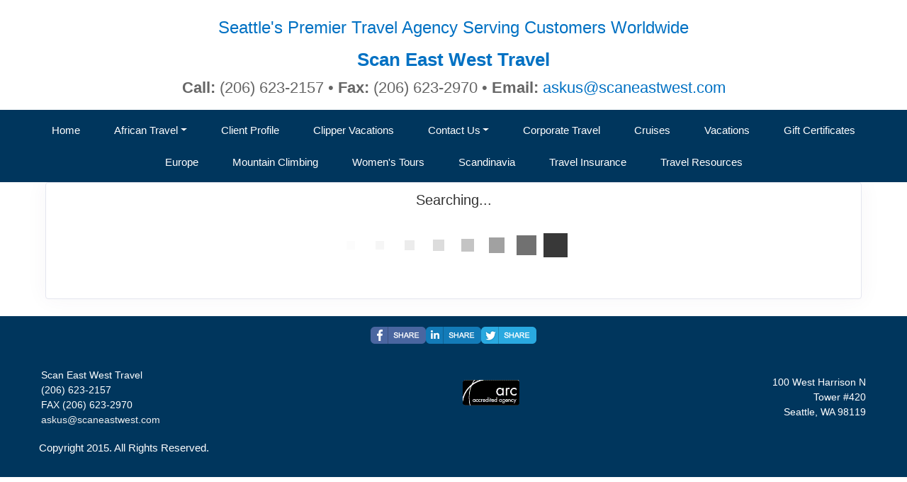

--- FILE ---
content_type: text/html; charset=utf-8
request_url: https://scaneastwest.com/TravelInfo/Search?EnteredDestination=Italy
body_size: 9172
content:

<!DOCTYPE html>
<html class="nx-html html-default Theme-Water ThemePalette-None MenuTheme-Water-Center ButtonTheme-Square-BlueDark">
<head>
    <title>Search Results - Scan East West Travel</title>
    <meta http-equiv="X-UA-Compatible" content="IE=edge" />
    <meta name="viewport" content="width=device-width, initial-scale=1.0" />
    <meta name="keywords" content="" />
    <meta name="title" />
    <meta name="description" content="" />

            <meta property="og:title" content="Search Results - Scan East West Travel" />
            <meta property="og:site_name" content="Scan East West Travel" />
            <meta property="og:type" content="website" />
            <meta property="og:url" content="https://scaneastwest.com/TravelInfo/Search?EnteredDestination=Italy" />


    <script src="/bundles/scripts/jquery?v=235DeCRyc2KKtm5-u-WowaGmWHU3ft44y448NxHpMf41"></script>
<script src="/bundles/scripts/bootstrap5?v=4xk_MoODmJAnsMy2sTeG1AoO-wn2tXILqDHA8pXL-vY1"></script>
<script src="/bundles/scripts/BookingObfuscation?v=XBI8UjlrYGjOTPAPvBJNEetFcb-WKR4MMwspkq26zN41"></script>
<script src="/bundles/scripts/modern/searchresults?v=hTt8ktfVghmnTqVKbz9HhJFvL-C8cr24F7q22ip7TQg1"></script>
<script src="/bundles/scripts/offerimpressions?v=diGPDMufV0m_HBnVThRjnCWY3uqcPTOgyp84TYj6fMc1"></script>
<script src="/bundles/scripts/moment?v=yY0BWuMRcr0vbk6d_g-yVamhYrqpofEarFIXmIN2z4w1"></script>
<script src="/bundles/scripts/site?v=6VbQXeNcYpAxrpVc4V5-tvHux_xhuYmac6YZSxXq2HU1"></script>
<script src="/Scripts/Nexcite/PageElements/OfferList.js?v=5.26.9.0"></script>
<script src="/Scripts/initialize-tooltipster.js?v=5.26.9.0"></script>
<script src="/Scripts/daterangepicker.js?v=5.26.9.0"></script>
<script src="/bundles/scripts/select2?v=6MR5MBHGZ3QjFC1RJjyIJfal4kRtta1xxE41hb13rKk1" defer></script>
<script src="/bundles/scripts/jquery_tooltipster?v=r28CmLWU6TNkc_5UafpKmwe071xq6vfmZIBUu0EjjeQ1" defer></script>
<script src="/bundles/scripts/photoswipe?v=I91SJW3zfv_XaW0ciTnyJ5eE5rl4KoxbYs39Bxl3WoM1" defer></script>

    <link href="/content/bundle_bootstrap5?v=9RWLWydDpUL4pAJirTWj6SDsp4lRmXZCU1_qRxrC9Gw1" rel="stylesheet"/>
<link href="/content/bundle_bootstrap5legacy?v=ask4cp_v0aaVuK1kE98r7QDHNlvupYVpj5gOKRg45sk1" rel="stylesheet"/>
<link href="/content/styles/modern/bundle_searchresults?v=GeOhC4CN4NrRuidnHnLbL_ncTk82MOb47WCWxawih9w1" rel="stylesheet"/>
<link href="/content/styles/bundle_site4?v=-tx92udKzIirCsmXqk_QIUB2LesP6NHrKCc-KThihAM1" rel="stylesheet"/>
<link href="/content/themes/default/styles/bundle_sitedefaultthemev4?v=iSepIp0gp1S8Am3bHiTj5iGn4ww3QwBfe86wpH70Yr41" rel="stylesheet"/>
<link href="/content/FontAwesome-v6/css/bundle_FontAwesomeV6?v=J0OudxTax-GztcYFnvHcoL5iXXSDyHpo_S3WVIq5rsM1" rel="stylesheet"/>
<link href="https://fonts.googleapis.com/css?family=Open+Sans&v=5.26.9.0" rel="stylesheet"/>
<link href="https://fonts.googleapis.com/css?family=Rubik&v=5.26.9.0" rel="stylesheet"/>
<link href="https://fonts.googleapis.com/css?family=Gilda+Display&v=5.26.9.0" rel="stylesheet"/>
<link href="https://fonts.googleapis.com/css?family=Roboto&v=5.26.9.0" rel="stylesheet"/>
<link href="/Content/Themes-v4/Water/Styles/Water.css?v=5.26.9.0" rel="stylesheet"/>
<link href="/Content/daterangepicker.css?v=5.26.9.0" rel="stylesheet"/>
<link href="/Content/Themes-v4/Water/Styles/MenuThemes/Center.css?d=1769735116&v=5.26.9.0" rel="stylesheet"/>
<link href="/SiteContent/NX2/Sites/1222-960646/Styles/Theme.css?d=1769735116&v=5.26.9.0" rel="stylesheet"/>
<link href="/SiteContent/NX2/Sites/1222-960646/Styles/Buttons.css?d=1769735116&v=5.26.9.0" rel="stylesheet"/>
<link href="/content/styles/bundle_select2?v=Lw0HwQbOlnMEwJ59UR88ZQqd5zWZvD5_J615ADJuli81" rel="preload" as="style" onload="this.onload=null;this.rel='stylesheet'"/>
<noscript><link href="/content/styles/bundle_select2?v=Lw0HwQbOlnMEwJ59UR88ZQqd5zWZvD5_J615ADJuli81" rel="stylesheet"/></noscript>
<link href="/Content/Styles/bundle_tooltipster?v=wwC94Ni4cYNYXJ2b0tuwCjSwXXVL-4cpsIdu4bakYwo1" rel="preload" as="style" onload="this.onload=null;this.rel='stylesheet'"/>
<noscript><link href="/Content/Styles/bundle_tooltipster?v=wwC94Ni4cYNYXJ2b0tuwCjSwXXVL-4cpsIdu4bakYwo1" rel="stylesheet"/></noscript>
<link href="/content/styles/bundle_photoswipe?v=1bBQhxqevj482U0WFrCoAG070GnvvjBnYstzJjhajPE1" rel="preload" as="style" onload="this.onload=null;this.rel='stylesheet'"/>
<noscript><link href="/content/styles/bundle_photoswipe?v=1bBQhxqevj482U0WFrCoAG070GnvvjBnYstzJjhajPE1" rel="stylesheet"/></noscript>
<link href="/content/FontAwesome-v6/css/bundle_FontAwesomeV6?v=J0OudxTax-GztcYFnvHcoL5iXXSDyHpo_S3WVIq5rsM1" rel="preload" as="style" onload="this.onload=null;this.rel='stylesheet'"/>
<noscript><link href="/content/FontAwesome-v6/css/bundle_FontAwesomeV6?v=J0OudxTax-GztcYFnvHcoL5iXXSDyHpo_S3WVIq5rsM1" rel="stylesheet"/></noscript>

    
        <script async src="https://www.googletagmanager.com/gtag/js?id=G-RD2NEM3G1Q"></script>
        <script>
            window.dataLayer = window.dataLayer || [];
            function gtag() { window.dataLayer.push(arguments); }
            gtag('js', new Date());
            gtag('config', 'G-RD2NEM3G1Q', { cookie_flags: 'Secure' });
                    </script>
    <!-- TandemHeaderArea -->
    <script>var Image1 = new Image(1, 1); Image1.src = "//data.vacationport.net/NexCiteTracking.png?NXSiteId=1222&v=1769741155&PageName=%2fTravelInfo%2fSearch&Referrer=";</script>


</head>
<body class="nx-body body-default">
                

        <div class="nx-menu-top">
            <div class="nx-menu d-none d-sm-block">
                
        <nav class="navbar navbar-expand-sm">
            <div class="container-fluid">
                                    <button class="navbar-toggler" type="button" data-bs-toggle="collapse" data-bs-target="#collapsibleNavbar">
                        <span class="navbar-toggler-icon"></span>
                    </button>
                    <div class="collapse navbar-collapse" id="collapsibleNavbar">
                        <div class="d-flex w-100">
                            <ul class="navbar-nav justify-content-center w-100">
            <li class="nav-item ">
                <a href="https://scaneastwest.com/">Home</a>
            </li>
            <li class="nav-item dropdown ">
                <a href="https://scaneastwest.com/Page/AfricanTravel" data-target="https://scaneastwest.com/Page/AfricanTravel" class="nav-link dropdown-toggle" role="button" data-hover="dropdown">African Travel</a>
                <ul class="dropdown-menu ">
            <li class="nav-item ">
                <a href="https://scaneastwest.com/Page/AfricanTravel-Photos">Photo Tour</a>
            </li>
                </ul>
            </li>
            <li class="nav-item ">
                <a href="https://scaneastwest.com/Page/ClientProfile">Client Profile</a>
            </li>
            <li class="nav-item ">
                <a href="http://www.clippervacations.com/?npoCode=115026" target="_blank">Clipper Vacations</a>
            </li>
            <li class="nav-item dropdown ">
                <a href="https://scaneastwest.com/Page/ContactUs" data-target="https://scaneastwest.com/Page/ContactUs" class="nav-link dropdown-toggle" role="button" data-hover="dropdown">Contact Us</a>
                <ul class="dropdown-menu ">
            <li class="nav-item ">
                <a href="https://scaneastwest.com/Page/Map">Find Our Office</a>
            </li>
                </ul>
            </li>
            <li class="nav-item ">
                <a href="https://scaneastwest.com/Page/CorporateTravel">Corporate Travel</a>
            </li>
            <li class="nav-item ">
                <a href="https://scaneastwest.com/Page/Cruises">Cruises</a>
            </li>
            <li class="nav-item ">
                <a href="https://scaneastwest.com/Page/Vacations">Vacations</a>
            </li>
            <li class="nav-item ">
                <a href="https://scaneastwest.com/Page/GiftCertificates">Gift Certificates</a>
            </li>
            <li class="nav-item ">
                <a href="https://scaneastwest.com/Page/Europe">Europe</a>
            </li>
            <li class="nav-item ">
                <a href="http://www.alpineascents.coM" target="_blank">Mountain Climbing</a>
            </li>
            <li class="nav-item ">
                <a href="https://scaneastwest.com/Page/WomensTours">Women&#39;s Tours</a>
            </li>
            <li class="nav-item ">
                <a href="https://scaneastwest.com/Page/ScandinavianTravel">Scandinavia</a>
            </li>
            <li class="nav-item ">
                <a href="https://scaneastwest.com/Page/TravelInsurance">Travel Insurance</a>
            </li>
            <li class="nav-item ">
                <a href="https://scaneastwest.com/Page/TravelResources">Travel Resources</a>
            </li>
                            </ul>
                        </div>
                    </div>
            </div>
        </nav>

            </div>
        </div>
        <div class="nx-mobile-menu d-block d-sm-none">

            

            <nav id="menuGroup" class="navbar navbar-default">
                                    <button class="navbar-toggler ml-auto" type="button" data-bs-toggle="collapse" data-bs-target="#nxMobileMenu" aria-controls="nxMobileMenu" aria-expanded="false" aria-label="Toggle navigation">
                        <span class="navbar-toggler-icon">
                            <i class="fas fa-bars"></i>
                        </span>
                    </button>
                    <div class="collapse navbar-collapse" id="nxMobileMenu">
                        <ul class="navbar-nav mr-auto">
            <li id="menuGroup-86753" class="nav-item  ">
                    <a href="https://scaneastwest.com/" class="nav-link ">Home</a>
            </li>
            <li id="menuGroup-31220" class="nav-item  ">
                    <div class="clearfix">
                        <a href="https://scaneastwest.com/Page/AfricanTravel" class="nav-link float-start ">African Travel</a>
                        <a class="nav-link float-end collapsed" data-bs-target="#ddl31220" aria-controls="ddl31220" data-bs-toggle="collapse" role="button" aria-expanded="false">
                            <i class="fa fa-caret-down" style="font-size: 20px;"></i>
                        </a>
                    </div>
                    <ul id="ddl31220" class="collapse list-unstyled " data-parent="#menuGroup">
            <li id="menuGroup-31220" class="nav-item  ">
                    <a href="https://scaneastwest.com/Page/AfricanTravel-Photos" class="nav-link ">Photo Tour</a>
            </li>
                    </ul>
            </li>
            <li id="menuGroup-31229" class="nav-item  ">
                    <a href="https://scaneastwest.com/Page/ClientProfile" class="nav-link ">Client Profile</a>
            </li>
            <li id="menuGroup-31259" class="nav-item  ">
                    <a href="http://www.clippervacations.com/?npoCode=115026" class="nav-link " target="_blank">Clipper Vacations</a>
            </li>
            <li id="menuGroup-31231" class="nav-item  ">
                    <div class="clearfix">
                        <a href="https://scaneastwest.com/Page/ContactUs" class="nav-link float-start ">Contact Us</a>
                        <a class="nav-link float-end collapsed" data-bs-target="#ddl31231" aria-controls="ddl31231" data-bs-toggle="collapse" role="button" aria-expanded="false">
                            <i class="fa fa-caret-down" style="font-size: 20px;"></i>
                        </a>
                    </div>
                    <ul id="ddl31231" class="collapse list-unstyled " data-parent="#menuGroup">
            <li id="menuGroup-31231" class="nav-item  ">
                    <a href="https://scaneastwest.com/Page/Map" class="nav-link ">Find Our Office</a>
            </li>
                    </ul>
            </li>
            <li id="menuGroup-31221" class="nav-item  ">
                    <a href="https://scaneastwest.com/Page/CorporateTravel" class="nav-link ">Corporate Travel</a>
            </li>
            <li id="menuGroup-86757" class="nav-item  ">
                    <a href="https://scaneastwest.com/Page/Cruises" class="nav-link ">Cruises</a>
            </li>
            <li id="menuGroup-86758" class="nav-item  ">
                    <a href="https://scaneastwest.com/Page/Vacations" class="nav-link ">Vacations</a>
            </li>
            <li id="menuGroup-31227" class="nav-item  ">
                    <a href="https://scaneastwest.com/Page/GiftCertificates" class="nav-link ">Gift Certificates</a>
            </li>
            <li id="menuGroup-31223" class="nav-item  ">
                    <a href="https://scaneastwest.com/Page/Europe" class="nav-link ">Europe</a>
            </li>
            <li id="menuGroup-31246" class="nav-item  ">
                    <a href="http://www.alpineascents.coM" class="nav-link " target="_blank">Mountain Climbing</a>
            </li>
            <li id="menuGroup-31232" class="nav-item  ">
                    <a href="https://scaneastwest.com/Page/WomensTours" class="nav-link ">Women&#39;s Tours</a>
            </li>
            <li id="menuGroup-31225" class="nav-item  ">
                    <a href="https://scaneastwest.com/Page/ScandinavianTravel" class="nav-link ">Scandinavia</a>
            </li>
            <li id="menuGroup-31228" class="nav-item  ">
                    <a href="https://scaneastwest.com/Page/TravelInsurance" class="nav-link ">Travel Insurance</a>
            </li>
            <li id="menuGroup-31230" class="nav-item  ">
                    <a href="https://scaneastwest.com/Page/TravelResources" class="nav-link ">Travel Resources</a>
            </li>
                        </ul>
                    </div>
            </nav>

        </div>
        <div class="nx-header">
                <div id="ContentArea-Header" class="nx-container-header nx-container-size-default">
    <div class="row " style="max-width: 100%; margin: auto;">
            <div id="column-textblock-889343" class="col-md-12 column-page-element column-textblock ">




<div id="textblock-889343" class="textblock" style="padding-top: 25px; padding-right: 0px; padding-bottom: 0px; padding-left: 0px;  ">


        <div class="contentrow">
<h4 style="text-align: center;"><span style="font-family: trebuchet ms,helvetica,sans-serif;">Seattle&#39;s Premier Travel Agency Serving Customers Worldwide</span></h4>

<p style="text-align: center;"><span style="font-family: trebuchet ms,helvetica,sans-serif;"></span></p>

<h4 style="text-align: center;"><strong><span style="font-family: trebuchet ms,helvetica,sans-serif;"><span style="font-size: 22px;"><span style="font-size: 26px;">Scan East West Travel</span></span></span></strong></h4>

<p style="text-align: center;"><span style="font-family: trebuchet ms,helvetica,sans-serif;"><span style="font-size: 22px;"><strong>Call:</strong> (206) 623-2157 &bull; <strong>Fax:</strong> (206) 623-2970 &bull;&nbsp;<strong>Email:</strong> <script type="text/javascript">WriteTransform("\u003cn uers=\"znvygb:nfxhf@fpnarnfgjrfg.pbz\"\u003enfxhf@fpnarnfgjrfg.pbz\u003c/n\u003e")</script></span></span></p>
        </div>
</div>



                            </div>
    </div>
    </div>



        </div>
        <div class="nx-menu-bottom">
            <div class="nx-menu container size-default d-none d-sm-block">
                <nav>

                    
        <nav class="navbar navbar-expand-sm">
            <div class="container-fluid">
                                    <button class="navbar-toggler" type="button" data-bs-toggle="collapse" data-bs-target="#collapsibleNavbar">
                        <span class="navbar-toggler-icon"></span>
                    </button>
                    <div class="collapse navbar-collapse" id="collapsibleNavbar">
                        <div class="d-flex w-100">
                            <ul class="navbar-nav justify-content-center w-100">
            <li class="nav-item ">
                <a href="https://scaneastwest.com/">Home</a>
            </li>
            <li class="nav-item dropdown ">
                <a href="https://scaneastwest.com/Page/AfricanTravel" data-target="https://scaneastwest.com/Page/AfricanTravel" class="nav-link dropdown-toggle" role="button" data-hover="dropdown">African Travel</a>
                <ul class="dropdown-menu ">
            <li class="nav-item ">
                <a href="https://scaneastwest.com/Page/AfricanTravel-Photos">Photo Tour</a>
            </li>
                </ul>
            </li>
            <li class="nav-item ">
                <a href="https://scaneastwest.com/Page/ClientProfile">Client Profile</a>
            </li>
            <li class="nav-item ">
                <a href="http://www.clippervacations.com/?npoCode=115026" target="_blank">Clipper Vacations</a>
            </li>
            <li class="nav-item dropdown ">
                <a href="https://scaneastwest.com/Page/ContactUs" data-target="https://scaneastwest.com/Page/ContactUs" class="nav-link dropdown-toggle" role="button" data-hover="dropdown">Contact Us</a>
                <ul class="dropdown-menu ">
            <li class="nav-item ">
                <a href="https://scaneastwest.com/Page/Map">Find Our Office</a>
            </li>
                </ul>
            </li>
            <li class="nav-item ">
                <a href="https://scaneastwest.com/Page/CorporateTravel">Corporate Travel</a>
            </li>
            <li class="nav-item ">
                <a href="https://scaneastwest.com/Page/Cruises">Cruises</a>
            </li>
            <li class="nav-item ">
                <a href="https://scaneastwest.com/Page/Vacations">Vacations</a>
            </li>
            <li class="nav-item ">
                <a href="https://scaneastwest.com/Page/GiftCertificates">Gift Certificates</a>
            </li>
            <li class="nav-item ">
                <a href="https://scaneastwest.com/Page/Europe">Europe</a>
            </li>
            <li class="nav-item ">
                <a href="http://www.alpineascents.coM" target="_blank">Mountain Climbing</a>
            </li>
            <li class="nav-item ">
                <a href="https://scaneastwest.com/Page/WomensTours">Women&#39;s Tours</a>
            </li>
            <li class="nav-item ">
                <a href="https://scaneastwest.com/Page/ScandinavianTravel">Scandinavia</a>
            </li>
            <li class="nav-item ">
                <a href="https://scaneastwest.com/Page/TravelInsurance">Travel Insurance</a>
            </li>
            <li class="nav-item ">
                <a href="https://scaneastwest.com/Page/TravelResources">Travel Resources</a>
            </li>
                            </ul>
                        </div>
                    </div>
            </div>
        </nav>

                </nav>
            </div>
        </div>
    <div class="nx-page">
            <div id="ContentArea-Page" class="nx-container-page nx-container-size-default">
    <div class="row " style="">
            <div id="column-staticcontent-0" class="col-md-12 column-page-element column-staticcontent ">



<script>
    var bookingEngineParams = { Action: '/TravelInfo/LoadBookingEngine' };
</script>


<div class="container-xxl">
    <div class="row">
        <div class="col-lg-12" id="apicall">
            <div class="card card-custom gutter-b mb-6">
                <div id="loading-animation" class="loading-animation">
    <div id="loading-animation-text" class="animation-text">Searching...</div>
    <div class="animation-image">
        <div id="floatBarsG">
            <div id="floatBarsG_1" class="floatBarsG"></div>
            <div id="floatBarsG_2" class="floatBarsG"></div>
            <div id="floatBarsG_3" class="floatBarsG"></div>
            <div id="floatBarsG_4" class="floatBarsG"></div>
            <div id="floatBarsG_5" class="floatBarsG"></div>
            <div id="floatBarsG_6" class="floatBarsG"></div>
            <div id="floatBarsG_7" class="floatBarsG"></div>
            <div id="floatBarsG_8" class="floatBarsG"></div>
        </div>
    </div>
</div>

            </div>
        </div>
    </div>
</div>
<input type="hidden" id="selectedOffers" value="" />


    <style>
        .pswp {
            z-index: 2500;
        }

            .pswp img {
                max-width: none;
                object-fit: contain;
            }

        .pswp__caption__center {
            text-align: center !important;
        }
    </style>
    <!-- Root element of PhotoSwipe. Must have class pswp. -->
    <div class="pswp" tabindex="-1" role="dialog" aria-hidden="true">

        <!-- Background of PhotoSwipe.
             It's a separate element as animating opacity is faster than rgba(). -->
        <div class="pswp__bg"></div>

        <!-- Slides wrapper with overflow:hidden. -->
        <div class="pswp__scroll-wrap">

            <!-- Container that holds slides.
                PhotoSwipe keeps only 3 of them in the DOM to save memory.
                Don't modify these 3 pswp__item elements, data is added later on. -->
            <div class="pswp__container">
                <div class="pswp__item"></div>
                <div class="pswp__item"></div>
                <div class="pswp__item"></div>
            </div>

            <!-- Default (PhotoSwipeUI_Default) interface on top of sliding area. Can be changed. -->
            <div class="pswp__ui pswp__ui--hidden">

                <div class="pswp__top-bar">

                    <!--  Controls are self-explanatory. Order can be changed. -->

                    <div class="pswp__counter"></div>

                    <button class="pswp__button pswp__button--close" title="Close (Esc)"></button>

                    <button class="pswp__button pswp__button--share" title="Share"></button>

                    <button class="pswp__button pswp__button--fs" title="Toggle fullscreen"></button>

                    <button class="pswp__button pswp__button--zoom" title="Zoom in/out"></button>

                    <!-- Preloader demo https://codepen.io/dimsemenov/pen/yyBWoR -->
                    <!-- element will get class pswp__preloader--active when preloader is running -->
                    <div class="pswp__preloader">
                        <div class="pswp__preloader__icn">
                            <div class="pswp__preloader__cut">
                                <div class="pswp__preloader__donut"></div>
                            </div>
                        </div>
                    </div>
                </div>

                <div class="pswp__share-modal pswp__share-modal--hidden pswp__single-tap">
                    <div class="pswp__share-tooltip"></div>
                </div>

                <button class="pswp__button pswp__button--arrow--left" title="Previous (arrow left)">
                </button>

                <button class="pswp__button pswp__button--arrow--right" title="Next (arrow right)">
                </button>

                <div class="pswp__caption">
                    <div class="pswp__caption__center"></div>
                </div>

            </div>

        </div>

    </div>
    <script>
        let activeGallery = null;

        $(document).ready(function () {
            $('[data-gallery]').on('click', function () {
                openGallery(this, $(this).data('gallery'));
            });
        });

        function openGallery(selectedImage, gallery) {
            if (activeGallery) {
                // Prevent double initialization
                return;
            }

            let pswpElement = document.querySelector('.pswp'),
                galleryImages = Array.from(document.querySelectorAll(`[data-gallery="${gallery}"]`)),
                galleryCaptions = galleryImages.map(e => e.dataset['caption']),
                galleryCredits = galleryImages.map(e => e.dataset['credit']),
                index = galleryImages.indexOf(selectedImage),
                items = galleryImages.map((img, index) => {
                    let title = `${galleryCaptions[index]} ${(galleryCredits[index] ? `<br/>${galleryCredits[index]}` : ``)}`;
                    return {
                        src: img.src,
                        title: title,
                        w: window.innerWidth,
                        h: window.innerHeight
                    };
                }),
                options = {
                    index: index,
                    shareEl: false,
                    clickToCloseNonZoomable: true,
                    tapToClose: true,
                    scaleMode: 'orig'
                };

            // Create photo swipe
            activeGallery = new PhotoSwipe(pswpElement, PhotoSwipeUI_Default, items, options);

            if (!activeGallery || typeof activeGallery.listen !== 'function') {
                console.error("PhotoSwipe failed to initialize.");
                activeGallery = null;
                return;
            }

            activeGallery.listen('close', () => {
                activeGallery = null;
            });

            activeGallery.init();

            // Update inner width and inner height
            window.addEventListener("resize", () => items.forEach(item => {
                item.w = window.innerWidth;
                item.h = window.innerHeight;
            }));
        }
    </script>


<script>
    var searchRequest = {"DistributorId":0,"AgentSettings":null,"SearchType":"All","SearchId":null,"PriceIds":null,"SupplierIds":null,"Suppliers":null,"LocationIds":null,"LocationName":"Italy","UseFreeformLocationName":true,"DepartureState":"","StartDate":null,"EndDate":null,"NightsMinimum":null,"NightsMaximum":null,"TravelTypeId":null,"InterestIds":null,"BudgetStart":null,"BudgetEnd":null,"SortResults":null,"TravelTypeSort":null,"SupplierFilter":null,"TravelTypeFilter":null,"InterfaceId":null,"OfferFlagList":null,"ExclusivesOnly":false,"DepartureLocations":null,"DepartureLocationIds":null,"ShipNames":null,"AllowedCurrencyListMultiCurrency":null,"AllowedCurrencyListSingleCurrency":null,"CurrencyOmitList":null,"DateRangeType":null,"AgencyId":null,"CalculateConsumerBooking":null,"ReturnTravelTypeCounts":null,"DepartureCityFilter":null,"ReturnAllPrices":null,"ReturnPriceListOnly":null,"PurchaseByDate":null,"PropertyName":null,"DistributorGroupId":null,"Level":null,"CurrencyCode":null,"PreferredCurrency":null,"SupplierUniqueId":null,"AmenityIds":null,"IndustrySpecials":false,"ReturnAmenities":null,"ShipId":null,"PropertyId":null,"PropertyBrandId":null,"DepartDays":null,"ExternalAffiliationIds":null,"PromotionLevel":null,"CommissionOfficeId":null,"SpecialDepartureDate":null,"AmenitiesOnly":null,"CalculateAgentBooking":null,"BookingAgentId":null,"TravelSubTypeId":null,"IncludeYearInAlternateDates":null,"AllSpecials":null,"IncludeOfferImages":false,"SearchCriteria":{"SearchType":"All","TravelType":null,"Destination":null,"DeparturePort":null,"Location":"Italy","EnteredDestination":null,"Suppliers":null,"SupplierIds":null,"MaxBudget":null,"MinBudget":null,"Ships":null,"StartDate":null,"EndDate":null,"DateOption":null,"Special":null,"NightsMaximum":null,"NightsMinimum":null,"TravelSubTypeId":null,"TravelTypeId":null,"InterestIds":null,"ExclusivesOnly":false,"DateRangeType":null,"AmenityIds":null,"PropertyId":null,"DepartureLocationIds":null,"DepartureState":"","SpecialDepartureDate":null,"LocationIds":null,"SearchId":null,"Title":null,"TravelContentTypeFilter":null},"PageNumber":null,"SortBy":null,"SortOrder":null,"DestinationsFilter":null,"DeparturePortsFilter":null,"SuppliersFilter":null,"ShipsFilter":null,"BudgetFilter":null,"LengthFilter":null,"DateFilter":null,"AmenitiesFilter":null,"IndustrySpecialsFilter":false,"TravelTypeIdFilter":null,"TravelSubTypeIdFilter":null,"PassengerCapacityFilter":null,"CurrentSearchUrl":null,"ChangeOfferDisplay":false,"Preview":null,"Mid":null,"Host":null,"TravelContentTypeFilter":null,"IncludeAmenities":true,"Title":null,"AllowBookingOnlyOffers":false,"LimitSupplierOffers":false,"Account":null,"SortExcludedSuppliers":false};
    var searchUrl = "/JsonData/Search";
    let destinationssummary;
    let supplierssummary;
    let departureportssummary;
    let shipssummary;
    let amenitiessummary;
    let passengercapacitysummary;

    $(document).ready(function () {
        destinationssummary = new FilterSummary('destinations');
        supplierssummary = new FilterSummary('suppliers');
        departureportssummary = new FilterSummary('departureports');
        shipssummary = new FilterSummary('ships');
        amenitiessummary = new FilterSummary('amenities');
        passengercapacitysummary = new FilterSummary('passengercapacities');

        var hashURL = location.href.slice(location.href.indexOf('#'));
        if (hashURL)
        {
            searchRequest = setDataFromUrl(hashURL);
        }

        searchRequest["ChangeOfferDisplay"] = false;
        viewSearchResultPage(searchRequest["PageNumber"], '#apicall', 0);

        $(window).on("hashchange", function () {
            Refresh();
        });
    });
</script>

                            </div>
    </div>
    </div>



    </div>
        <div class="nx-footer">
    <div id="ContentArea-Footer" class="nx-container-footer nx-container-size-default">
    <div class="row " style="">
            <div id="column-socialmediashare-149741" class="col-md-12 column-page-element column-socialmediashare ">
        <div class="page-element socialmediashare flexcenter ">
            <div id="socialMediaItems-149741" class="d-table contentrow HorizontalBarSmall" style="max-width: 100%;  padding: 15px; ">
                <ul>
                        <li class="share-Facebook">
                            <a href="https://www.facebook.com/sharer/sharer.php?u=https%3a%2f%2fscaneastwest.com%2fTravelInfo%2fSearch%3fEnteredDestination%3dItaly" title="Share this page to Facebook" target="_blank">
                                
                            </a>
                        </li>
                        <li class="share-LinkedIn">
                            <a href="http://www.linkedin.com/shareArticle?mini=true&amp;url=https%3a%2f%2fscaneastwest.com%2fTravelInfo%2fSearch%3fEnteredDestination%3dItaly&amp;title=Scan+East+West+Travel" title="Share this page to LinkedIn" target="_blank">
                                
                            </a>
                        </li>
                        <li class="share-Twitter">
                            <a href="http://twitter.com/intent/tweet?url=https%3a%2f%2fscaneastwest.com%2fTravelInfo%2fSearch%3fEnteredDestination%3dItaly&amp;text=Scan+East+West+Travel" title="Share this page to Twitter" target="_blank">
                                
                            </a>
                        </li>
                </ul>
            </div>
        </div>
                            </div>
    </div>
    <div class="row " style="">
            <div id="column-textblock-149740" class="col-md-12 column-page-element column-textblock ">




<div id="textblock-149740" class="textblock" style="padding: 15px;  ">


        <div class="contentrow">
<table border="0" cellpadding="2" cellspacing="1" width="100%">
	<tbody>
		<tr>
			<td>
			<p><span style="font-size: 14px;">Scan East West Travel<br>
			(206) 623-2157<br>
			FAX (206) 623-2970<br>
			<script type="text/javascript">WriteTransform("\u003cn uers=\"znvygb:nfxhf@fpnarnfgjrfg.pbz\"\u003enfxhf@fpnarnfgjrfg.pbz\u003c/n\u003e")</script></span></p>
			</td>
			<td>
			<p align="center"><img align="baseline" alt="" border="0" hspace="0" src="/SiteContent/nx2/Sites/1222-960646/customcontent/logos/accBlk.gif"></p>
			</td>
			<td>
			<p style="text-align: right;"><span style="font-size: 14px;">100 West Harrison N<br>
			Tower #420<br>
			Seattle, WA 98119</span></p>
			</td>
		</tr>
	</tbody>
</table>

<p>Copyright 2015. All Rights Reserved.</p>
        </div>
</div>



                            </div>
    </div>
    </div>


                    </div>


    </body>
</html>
<!-- Version 5.26.9.0 - S:True - P:True - V:4 -->


--- FILE ---
content_type: text/css
request_url: https://scaneastwest.com/SiteContent/NX2/Sites/1222-960646/Styles/Theme.css?d=1769735116&v=5.26.9.0
body_size: 751
content:
:root {
  --nx-bg-primary: #0071c3;
  --nx-bg-secondary: #ffffff;
  --nx-bg-tertiary: #ffffff;
  --nx-border-primary: #0071c3;
  --nx-border-secondary: #f6f5f6;
  --nx-border-tertiary: #f6f5f9;
  --nx-text-primary: #ffffff;
  --nx-text-secondary: #2f3f3c;
  --nx-text-tertiary: #444444; }

.nx-body {
  background-image: url("");
  background-color: #ffffff;
  background-position: center top;
  background-repeat: no-repeat;
  background-size: cover;
  background-attachment: fixed;
  color: #979796;
  font-family: Arial;
  font-size: 15px;
  line-height: 16 px; }

.nx-header {
  background-color: rgba(0, 0, 0, 0);
  color: #666666;
  font-family: Arial;
  font-size: 16px; }

.nx-menu-top {
  display: none; }

.nx-menu-bottom {
  display: block; }

.nx-menu-top .nx-menu {
  max-width: 100%;
  margin-inline: auto; }

.nx-menu-bottom .nx-menu {
  max-width: 100%; }

.nx-menu-bottom .nx-menu > nav {
  max-width: 100%;
  margin-inline: auto; }

.nx-menu nav {
  background-color: #00365d;
  font-family: Arial;
  font-size: 15px;
  border-top: 1px solid #00365d;
  border-bottom: 1px solid #00365d; }

.nav-item.selected a {
  color: #bcbcbc; }

.nx-menu nav ul li {
  background-color: #00365d; }

.nx-menu nav ul li:hover,
.nx-menu nav ul li:active,
.nx-menu nav ul li:focus {
  background-color: #0071c3; }

.nx-menu nav ul li.selected {
  background-color: #08263b; }

.nx-menu nav ul li a {
  color: #ffffff;
  text-transform: none;
  font-weight: normal; }

.nx-menu nav ul li a:hover {
  font-weight: Normal; }

.nx-menu nav ul li a:focus,
.nx-menu nav ul li a:hover {
  color: #ffffff; }

.nx-menu nav ul ul,
.nx-menu nav ul ul ul {
  background-color: #0071c3;
  border-color: #ffffff; }

.nx-menu nav ul ul li,
.nx-menu nav ul ul ul li {
  background-color: #0071c3;
  border-color: #ffffff; }

.nx-menu nav ul ul li:hover,
.nx-menu nav ul ul ul li:hover {
  background-color: #00365d; }

.nx-menu nav ul ul li a,
.nx-menu nav ul ul ul li a {
  color: #ffffff;
  font-size: 15px; }

.nx-menu nav ul ul li a:hover,
.nx-menu nav ul ul li a:active,
.nx-menu nav ul ul li a:focus {
  color: #ffffff; }

.nx-menu nav ul ul li.selected,
.nx-menu nav ul ul ul li.selected {
  background-color: #08263b; }

.nx-page .column-textblock,
.nx-body .destinations,
.nx-page .column-offerlist,
.nx-page .column-destinationshowcase,
.nx-page .column-breadcrumbnavigation,
.nx-page .column-photogallery,
.nx-page .column-quicksearch,
.nx-page .column-cruisesearch,
.nx-page .column-form,
.nx-page .column-newslettersignup,
.nx-page .column-sweepstakessignup,
.nx-body #location,
.nx-page .column-facebooktimeline,
.nx-page .column-twittertimeline,
.nx-page .column-staticcontent {
  background-color: rgba(0, 0, 0, 0); }

.nx-body .PageElement-Title,
.nx-body h1,
.nx-body h2,
.nx-body h3,
.nx-body h4 {
  color: #0071c3;
  font-family: Arial; }

.nx-body a {
  color: #0071c3; }

.nx-body a:focus,
.nx-body a:hover {
  color: #00365d; }

.nx-body .destination-showcase-title {
  font-family: Arial; }

.nx-body .primary-font-color {
  color: #ffffff; }

.nx-body .secondary-font-color {
  color: #2f3f3c; }

.nx-body .primary-bg-color {
  background: #0071c3;
  color: #ffffff;
  border-top: 2px  solid #0071c3;
  border-bottom: 1px #E2E0DB solid; }

.nx-body .secondary-bg-color {
  background: #ffffff;
  color: #2f3f3c;
  border-top: 2px  solid #f6f5f6;
  border-bottom: 1px #E2E0DB solid; }

.nx-body .tertiary-bg-color {
  background: #ffffff;
  color: #444444;
  border-top: 2px  solid #f6f5f9;
  border-bottom: 1px #E2E0DB solid; }

.nx-body .primary-border, .offerList .offer {
  border: 1px solid #0071c3; }

.nx-body .secondary-border {
  border: 1px solid #f6f5f6; }

.nx-body .tertiary-border {
  border: 1px solid #f6f5f9; }

.nx-page {
  background: rgba(0, 0, 0, 0); }

.offerList .offer-list1-wrapper,
.offerList .offer-list2-wrapper {
  border: 1px solid rgba(0, 0, 0, 0); }

.nx-footer {
  background-color: #00365d;
  color: #ffffff; }

.nx-footer a {
  color: #eeeeee; }

.nx-footer a:hover {
  color: #9fc5e8; }


--- FILE ---
content_type: text/css
request_url: https://scaneastwest.com/SiteContent/NX2/Sites/1222-960646/Styles/Buttons.css?d=1769735116&v=5.26.9.0
body_size: 225
content:
.nx-body .button-default {outline: none;text-align: center;padding-top: 1px;padding-right: 6px;padding-bottom: 1px;padding-left: 6px;border-top: 1px Solid #323f6c;border-right: 1px Solid #323f6c;border-bottom: 1px Solid #323f6c;border-left: 1px Solid #323f6c;background: #003063;color: #ffffff;font-family: Arial;font-size: 12px;font-weight: 400;} .nx-body a.button-default {text-align: center;text-decoration: none;color: #ffffff;} .nx-body .button-default:hover, .nx-body .button-default:active, .nx-body a.button-default:focus {color: #ffffff;background: #003063;} .nx-body a.button-default:hover, .nx-body a.button-default:active, .nx-body a.button-default:focus {color: #ffffff;} .nx-body .button-action {outline: none;text-align: center;padding-top: 1px;padding-right: 6px;padding-bottom: 1px;padding-left: 6px;border-top: 1px Solid #323f6c;border-right: 1px Solid #323f6c;border-bottom: 1px Solid #323f6c;border-left: 1px Solid #323f6c;border-radius: 4px;background: #003063;color: #ffffff;font-family: Arial;font-size: 12px;font-weight: 400;} .nx-body a.button-action {text-align: center;text-decoration: none;color: #ffffff;} .nx-body .button-action:hover, .nx-body .button-action:active, .nx-body a.button-action:focus {color: #ffffff;background: #003063;} .nx-body a.button-action:hover, .nx-body a.button-action:active, .nx-body a.button-action:focus {color: #ffffff;}

--- FILE ---
content_type: text/javascript; charset=utf-8
request_url: https://scaneastwest.com/bundles/scripts/BookingObfuscation?v=XBI8UjlrYGjOTPAPvBJNEetFcb-WKR4MMwspkq26zN41
body_size: 245
content:
$(document).ready(function(){$(document).on("click",'[data-booking-link="true"]',function(n){var t,u,r,i;(n.preventDefault(),t=typeof bookingEngineParams!="undefined"?$.extend({},bookingEngineParams):{},u=t.Action||"/TravelInfo/LoadBookingEngine",delete t.Action,r=$(this).data("priceid"),r)&&(t.PriceId=r,Object.keys(t).forEach(function(n){(t[n]===null||t[n]===undefined||t[n]==="")&&delete t[n]}),i=$("<form>",{method:"POST",action:u,target:"_blank"}).css("display","none"),$.each(t,function(n,t){i.append($("<input>",{type:"hidden",name:n,value:t}))}),$("body").append(i),i.submit())})})